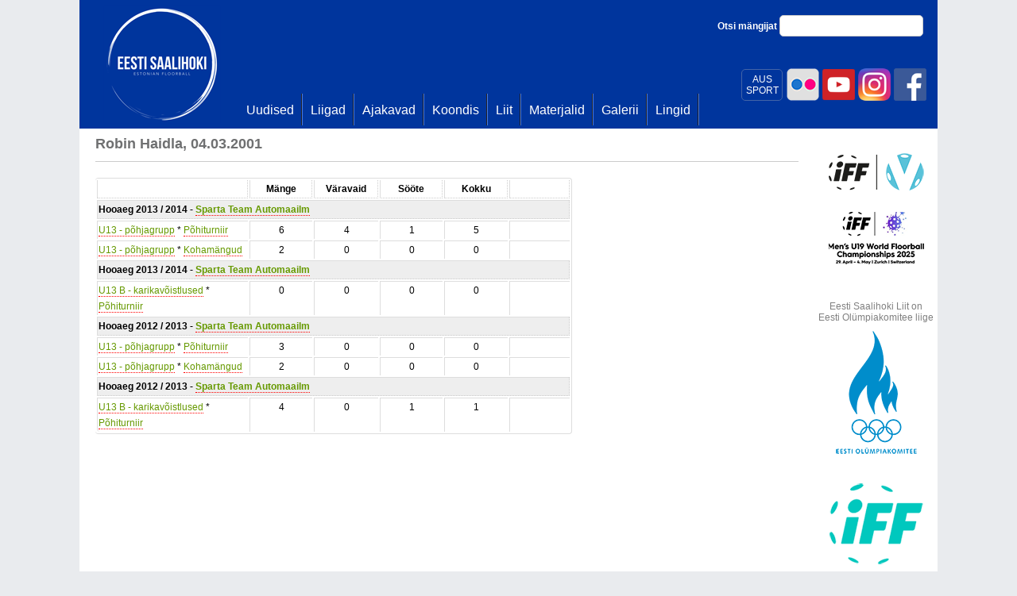

--- FILE ---
content_type: text/html; charset=utf-8
request_url: https://www.saalihoki.ee/Meeskonnad/Mangija.aspx?id=1361
body_size: 31164
content:

<!DOCTYPE html PUBLIC "-//W3C//DTD XHTML 1.0 Transitional//EN" "http://www.w3.org/TR/xhtml1/DTD/xhtml1-transitional.dtd">
<html xmlns="http://www.w3.org/1999/xhtml">
<head><title>
	Saalihoki.ee
</title>
    
    <style type="text/css">
        a.red
        {
            text-decoration: none;
            border-bottom: 1px dotted red;
            color: #669900;
        }
    </style>
    <link href="../Scripts/css/jquery.lightbox-0.5.css" rel="stylesheet" type="text/css" />


    <script type="text/javascript">
        var _gaq = _gaq || [];
        _gaq.push(['_setAccount', 'UA-25297102-1']);
        _gaq.push(['_trackPageview']);

        (function () {
            var ga = document.createElement('script'); ga.type = 'text/javascript'; ga.async = true;
            ga.src = ('https:' == document.location.protocol ? 'https://ssl' : 'http://www') + '.google-analytics.com/ga.js';
            var s = document.getElementsByTagName('script')[0]; s.parentNode.insertBefore(ga, s);
        })();
    </script>
    <link href="../Scripts/jquery-ui-1.8.9.custom.css" rel="stylesheet" type="text/css" /><link href="../bootstrap/css/bootstrap.css" rel="stylesheet" type="text/css" />
    <style type="text/css">
        .middle-fb {
            width: 360px;
            float: left;
            clear: none;
            position: absolute;
            margin: 18px 0px 0px 220px;
        }

            .middle-fb a:hover {
                text-decoration: underline;
            }

        .middle-fb-inner {
            color: #3b5998;
            font-size: 18px;
            padding-left: 70px;
            padding-top: 12px;
            padding-bottom: 20px;
            background: url('fb2.png') no-repeat
        }

        .aussport {
            -webkit-border-radius: 5px;
            -moz-border-radius: 5px;
            border-radius: 5px;
            width: 50px;
            float: right;
            text-align: center;
            color: #fff;
            padding-top: 5px;
            padding-bottom:5px;
            margin-top:3px;
            margin-right:3px;
            border: 1px solid #4364a7;
        }
        .aussport:hover {
            background:#fff;
            color:#00359d;
        }
    </style>
<link href="../App_Themes/sh/saalihoki22.css" type="text/css" rel="stylesheet" /><link href="../App_Themes/sh/saalihoki3.css" type="text/css" rel="stylesheet" /><link href="../App_Themes/sh/saalihoki4.css" type="text/css" rel="stylesheet" /></head>
<body>
    <form method="post" action="./Mangija.aspx?id=1361" id="form1">
<div class="aspNetHidden">
<input type="hidden" name="__EVENTTARGET" id="__EVENTTARGET" value="" />
<input type="hidden" name="__EVENTARGUMENT" id="__EVENTARGUMENT" value="" />
<input type="hidden" name="__VIEWSTATE" id="__VIEWSTATE" value="/[base64]/[base64]/[base64]/aWQ9MjcmaG9vYWVnPTcfAQUZVTEzIEIgLSBrYXJpa2F2w7Vpc3RsdXNlZGRkAgMPDxYCHwIFLX4vTGlpZ2FkL0xpaWdhLmFzcHg/[base64]/[base64]/aWQ9MjcmaG9vYWVnPTYfAQUZVTEzIEIgLSBrYXJpa2F2w7Vpc3RsdXNlZGRkAgMPDxYCHwIFLX4vTGlpZ2FkL0xpaWdhLmFzcHg/[base64]/GxUB859g00sKrEzUaF2A==" />
</div>

<script type="text/javascript">
//<![CDATA[
var theForm = document.forms['form1'];
if (!theForm) {
    theForm = document.form1;
}
function __doPostBack(eventTarget, eventArgument) {
    if (!theForm.onsubmit || (theForm.onsubmit() != false)) {
        theForm.__EVENTTARGET.value = eventTarget;
        theForm.__EVENTARGUMENT.value = eventArgument;
        theForm.submit();
    }
}
//]]>
</script>


<script src="/WebResource.axd?d=xMTcIB_udtRUGfeEAl-UToIcQPablU4ETuT8vhfdo_VllDapH8w7blYAIGoJmP0TcT86mtrPTi6yuGuq_gzOZLtAMk0-a1P-Wmh5AlGvX841&amp;t=637454141640000000" type="text/javascript"></script>


<script src="/ScriptResource.axd?d=THGIYjuXqZPHhUXABGODBwqEUkeuS4VccdPVslbDvz84AHCcQ79noZrZvfXKeRd-VHxezbi2se_-5oBZxvOHT_DWSd07Zz3__LjbO1ArsprrEJraKoT3Z6PRhjicXwfKq-clYNqvS69umVOkMVF7Fsq2n4OhlGcAHGfW1eh0Hh3V2VWAwIKfxfyx9iKzoIXy0&amp;t=2fe674eb" type="text/javascript"></script>
<script type="text/javascript">
//<![CDATA[
if (typeof(Sys) === 'undefined') throw new Error('ASP.NET Ajax client-side framework failed to load.');
//]]>
</script>

<script src="/ScriptResource.axd?d=T252K_WNIA_QjNYtvmhIC9cKPKmTKPHHJCoL7CULiCsI4-iNflUJHFZ2S1eueqGkamSpRe8NbC7cbyPdnMaqYk7uXswuoHL4t9p6fQgFQ0Rzd25D2zPI6nUpDRzN-TZGi-NDvSdnP-olH-W7gLHnAPx4WnpQT6qGmhdi2omCZPquiSVRO8w8l-e4hMUKbwLn0&amp;t=2fe674eb" type="text/javascript"></script>
<script src="../Scripts/saalihoki.js" type="text/javascript"></script>
<script src="../bootstrap/js/jquery-1.7.1.min.js" type="text/javascript"></script>
<script src="../bootstrap/js/jquery-ui-1.8.18.custom.min.js" type="text/javascript"></script>
<script src="../scripts/jquery.hoverIntent.js" type="text/javascript"></script>
<script src="../bootstrap/js/bootstrap-tab.js" type="text/javascript"></script>
<script src="../Scripts/jquery.lightbox-0.5.min.js" type="text/javascript"></script>
<div class="aspNetHidden">

	<input type="hidden" name="__VIEWSTATEGENERATOR" id="__VIEWSTATEGENERATOR" value="1D794CD2" />
</div>
        <script type="text/javascript">
//<![CDATA[
Sys.WebForms.PageRequestManager._initialize('ctl00$ctl00$ScriptManager1', 'form1', [], [], [], 90, 'ctl00$ctl00');
//]]>
</script>

        <div id="main">
            <div id="main_inner">
                <div id="main_inner2">
                    <div class="middle-fb">
                        
                    </div>
                    <div class="fb-topd">
                        <a href="http://www.facebook.com/Saalihoki.ee" title="Eesti Saalihoki Liit Facebookis"
                            target="_blank">
                            <img id="imgFb" class="fb-topi" src="../fb.png" alt="Eesti Saalihoki Liit Facebookis" />
                        </a>
                        <a href="https://www.instagram.com/eestisaalihoki/" title="Eesti Saalihoki Liit Instagramis"
                            target="_blank">
                            <img id="Image1" class="fb-topi" src="../instagram.png" alt="Eesti Saalihoki Liit Instagramis" />
                        </a>
                        <a href="https://www.youtube.com/channel/UCrYTnGF8Ya4LIm4H_jHzITA?view_as=subscriber" title="Eesti Saalihoki Liit Youtubes"
                            target="_blank">
                            <img id="Image2" class="fb-topi" src="../youtube.png" alt="Eesti Saalihoki Liit Youtubes" />
                        </a>
                         <a href="https://www.flickr.com/photos/saalihoki/" title="Eesti Saalihoki Liit | Flickr"
                            target="_blank">
                            <img id="Image3" class="fb-topi" src="../flickr.png" alt="Eesti Saalihoki Liit | Flickr" />
                        </a>

                        <a href="https://eadse.ee/koolitus/spordialaliitude-sihtruhmadele/" title="AUS SPORT"
                            target="_blank">
                            <span class="aussport">
                                AUS<br />
                                SPORT
                            </span>
                        </a>

                        <a class="fb-top" href="http://www.facebook.com/Saalihoki.ee" target="_blank" title="Eesti Saalihoki Liit Facebookis">
                             </a>
                    </div>
                    
<div id="logo">
    <a id="TopMenu1_lnkPealeht" href="../"></a>
</div>
<div id="search">
    Otsi mängijat
    <input id="txtSearch" type="text" class="txt-search" />
</div>
<script type="text/javascript">
    $("#txtSearch").keypress(function(e) {
        if (e.keyCode===13) {
            window.location.href = '/Otsi.aspx?u=' + $(this).val();
            return false;
        }
    });
</script>
<div id="menucontainer">
    <div id="mainmenu">
        <div class="bg">
            <ul>
                
                        <li>
                            <a id="TopMenu1_repTopMenu_lnkTop_0" href="../Uudised/Uudised.aspx"><span>Uudised</span></a>
                        </li>
                    
                        <li>
                            <a id="TopMenu1_repTopMenu_lnkTop_1" href="../Liigad/Default.aspx"><span>Liigad</span></a>
                        </li>
                    
                        <li>
                            <a id="TopMenu1_repTopMenu_lnkTop_2" href="../Ajakavad.aspx"><span>Ajakavad</span></a>
                        </li>
                    
                        <li>
                            <a id="TopMenu1_repTopMenu_lnkTop_3" href="../Koondis/Default.aspx"><span>Koondis</span></a>
                        </li>
                    
                        <li>
                            <a id="TopMenu1_repTopMenu_lnkTop_4" href="../Liit/Default.aspx"><span>Liit</span></a>
                        </li>
                    
                        <li>
                            <a id="TopMenu1_repTopMenu_lnkTop_5" href="../Materjalid/Default.aspx"><span>Materjalid</span></a>
                        </li>
                    
                        <li>
                            <a id="TopMenu1_repTopMenu_lnkTop_6" href="../Galerii.aspx"><span>Galerii</span></a>
                        </li>
                    
                        <li>
                            <a id="TopMenu1_repTopMenu_lnkTop_7" href="../Lingid.aspx"><span>Lingid</span></a>
                        </li>
                    
                
            </ul>
        </div>
    </div>
</div>

                    
                    
    <div class="content_wide">
        <div class="content_top">
            
    
    <h1>
        Robin Haidla, 04.03.2001</h1>
    <div class="hr">
    </div>
    <div class="sisu">
        
        
                <table class="table table-bordered table-condensed" style="width: 600px;">
                    <tr>
                        <th class="fixed150">
                        </th>
                        <th class="fixed100">
                            Mänge
                        </th>
                        <th class="fixed100">
                            Väravaid
                        </th>
                        <th class="fixed100">
                            Sööte
                        </th>
                        <th class="fixed100">
                            Kokku
                        </th>
                        <th class="fixed100">
                        </th>
                    </tr>
            
                <tr>
                    <th colspan="6" style="background: #eee;">
                        Hooaeg
                        2013 / 2014
                        -
                        <a id="sisu_contentSisu_repHooajad_lnkMeeskond_0" class="red" href="Meeskond.aspx?id=64">Sparta Team Automaailm</a>
                    </th>
                </tr>
                
<style type="text/css">
    table.table td, table.table th {padding:1px;}
    .fixed100, .fixed150 {width:80px; text-align:center !important;}
    .fixed150 {width:200px;}
</style>

            <tr>
                <td class="fixed150" style="text-align:left !important;"><a id="sisu_contentSisu_repHooajad_PlayerStat1_0_repStat_0_lnkLiiga_0" class="red" href="../Liigad/Liiga.aspx?id=15&amp;hooaeg=7">U13 - põhjagrupp</a> * <a id="sisu_contentSisu_repHooajad_PlayerStat1_0_repStat_0_lnkPohiturniir_0" class="red" href="../Liigad/Liiga.aspx?Hooaeg=7&amp;id=15&amp;tab=stat">Põhiturniir</a></td>
                <td class="fixed100">6</td>
                <td class="fixed100">4</td>
                <td class="fixed100">1</td>
                <td class="fixed100">5</td>
                <td class="fixed100"></td>
            </tr>
            
            <tr>
                <td class="fixed150" style="text-align:left !important;"><a id="sisu_contentSisu_repHooajad_PlayerStat1_0_repStat_0_HyperLink2_0" class="red" href="../Liigad/Liiga.aspx?id=15&amp;hooaeg=7">U13 - põhjagrupp</a> * <a id="sisu_contentSisu_repHooajad_PlayerStat1_0_repStat_0_Hyperlink1_0" class="red" href="../Liigad/Liiga.aspx?Hooaeg=7&amp;id=15&amp;tab=kmstat">Kohamängud</a></td>
                <td class="fixed100">2</td>
                <td class="fixed100">0</td>
                <td class="fixed100">0</td>
                <td class="fixed100">0</td>
                <td class="fixed100"></td>
            </tr>
            
    


            
                <tr>
                    <th colspan="6" style="background: #eee;">
                        Hooaeg
                        2013 / 2014
                        -
                        <a id="sisu_contentSisu_repHooajad_lnkMeeskond_1" class="red" href="Meeskond.aspx?id=64">Sparta Team Automaailm</a>
                    </th>
                </tr>
                
<style type="text/css">
    table.table td, table.table th {padding:1px;}
    .fixed100, .fixed150 {width:80px; text-align:center !important;}
    .fixed150 {width:200px;}
</style>

            <tr>
                <td class="fixed150" style="text-align:left !important;"><a id="sisu_contentSisu_repHooajad_PlayerStat1_1_repStat_1_lnkLiiga_0" class="red" href="../Liigad/Liiga.aspx?id=27&amp;hooaeg=7">U13 B - karikavõistlused</a> * <a id="sisu_contentSisu_repHooajad_PlayerStat1_1_repStat_1_lnkPohiturniir_0" class="red" href="../Liigad/Liiga.aspx?Hooaeg=7&amp;id=27&amp;tab=stat">Põhiturniir</a></td>
                <td class="fixed100">0</td>
                <td class="fixed100">0</td>
                <td class="fixed100">0</td>
                <td class="fixed100">0</td>
                <td class="fixed100"></td>
            </tr>
            
    


            
                <tr>
                    <th colspan="6" style="background: #eee;">
                        Hooaeg
                        2012 / 2013
                        -
                        <a id="sisu_contentSisu_repHooajad_lnkMeeskond_2" class="red" href="Meeskond.aspx?id=64">Sparta Team Automaailm</a>
                    </th>
                </tr>
                
<style type="text/css">
    table.table td, table.table th {padding:1px;}
    .fixed100, .fixed150 {width:80px; text-align:center !important;}
    .fixed150 {width:200px;}
</style>

            <tr>
                <td class="fixed150" style="text-align:left !important;"><a id="sisu_contentSisu_repHooajad_PlayerStat1_2_repStat_2_lnkLiiga_0" class="red" href="../Liigad/Liiga.aspx?id=15&amp;hooaeg=6">U13 - põhjagrupp</a> * <a id="sisu_contentSisu_repHooajad_PlayerStat1_2_repStat_2_lnkPohiturniir_0" class="red" href="../Liigad/Liiga.aspx?Hooaeg=6&amp;id=15&amp;tab=stat">Põhiturniir</a></td>
                <td class="fixed100">3</td>
                <td class="fixed100">0</td>
                <td class="fixed100">0</td>
                <td class="fixed100">0</td>
                <td class="fixed100"></td>
            </tr>
            
            <tr>
                <td class="fixed150" style="text-align:left !important;"><a id="sisu_contentSisu_repHooajad_PlayerStat1_2_repStat_2_HyperLink2_0" class="red" href="../Liigad/Liiga.aspx?id=15&amp;hooaeg=6">U13 - põhjagrupp</a> * <a id="sisu_contentSisu_repHooajad_PlayerStat1_2_repStat_2_Hyperlink1_0" class="red" href="../Liigad/Liiga.aspx?Hooaeg=6&amp;id=15&amp;tab=kmstat">Kohamängud</a></td>
                <td class="fixed100">2</td>
                <td class="fixed100">0</td>
                <td class="fixed100">0</td>
                <td class="fixed100">0</td>
                <td class="fixed100"></td>
            </tr>
            
    


            
                <tr>
                    <th colspan="6" style="background: #eee;">
                        Hooaeg
                        2012 / 2013
                        -
                        <a id="sisu_contentSisu_repHooajad_lnkMeeskond_3" class="red" href="Meeskond.aspx?id=64">Sparta Team Automaailm</a>
                    </th>
                </tr>
                
<style type="text/css">
    table.table td, table.table th {padding:1px;}
    .fixed100, .fixed150 {width:80px; text-align:center !important;}
    .fixed150 {width:200px;}
</style>

            <tr>
                <td class="fixed150" style="text-align:left !important;"><a id="sisu_contentSisu_repHooajad_PlayerStat1_3_repStat_3_lnkLiiga_0" class="red" href="../Liigad/Liiga.aspx?id=27&amp;hooaeg=6">U13 B - karikavõistlused</a> * <a id="sisu_contentSisu_repHooajad_PlayerStat1_3_repStat_3_lnkPohiturniir_0" class="red" href="../Liigad/Liiga.aspx?Hooaeg=6&amp;id=27&amp;tab=stat">Põhiturniir</a></td>
                <td class="fixed100">4</td>
                <td class="fixed100">0</td>
                <td class="fixed100">1</td>
                <td class="fixed100">1</td>
                <td class="fixed100"></td>
            </tr>
            
    


            
                </table>
            
        
    </div>
    <script type="text/javascript">
        $(document).ready(function () {
            $('a.pilt').lightBox();
        });
    </script>

        </div>
        <div class="content_bottom">
        </div>
    </div>
    <div class="content_spons">
        

<div class="content_top">
    <div>
        <!--Turniir 1-->
        

<style type="text/css">
    a.width120 img {
        width:120px !important;
    }
</style>


        <div style="text-align: center;">
    
        <div style="margin-bottom:10px !important;">
        <a id="sisu_AllSponsors1_SponsorItems_u19_repSponsorid_lnkBanner_0" href="https://app.floorball.sport/leagueorganizer/Magazine/206#/leagueorganizersite/206/groups" target="_blank"><img id="sisu_AllSponsors1_SponsorItems_u19_repSponsorid_imgBanner_0" alt="" src="/App_Themes/sh/images/sponsorid/Event-logo-2025@2x.png?" style="border: 0px; max-width:120px;" /></a>
        
            </div>
    
        <div style="margin-bottom:10px !important;">
        <a id="sisu_AllSponsors1_SponsorItems_u19_repSponsorid_lnkBanner_1" href="https://www.swissunihockey.ch/de/administration/events/u19wfc2025/" target="_blank"><img id="sisu_AllSponsors1_SponsorItems_u19_repSponsorid_imgBanner_1" alt="" src="/App_Themes/sh/images/sponsorid/u19.png" style="border: 0px; max-width:120px;" /></a>
        
            </div>
    
        </div>
    

    </div>
</div>
<div class="content_top">
    <div>
        <!--Turniir 2-->
        

<style type="text/css">
    a.width120 img {
        width:120px !important;
    }
</style>


        <div style="text-align: center;">
    
        </div>
    

    </div>
</div>
<div class="content_top2">
    <div>
        <!--Olümpiakomitee-->
        <div style="text-align:center; font-size:12px; color:#808080">
        Eesti Saalihoki Liit on<br />Eesti Olümpiakomitee liige
        </div>
        

<style type="text/css">
    a.width120 img {
        width:120px !important;
    }
</style>


        <div style="text-align: center;">
    
        <div style="margin-bottom:10px !important;">
        <a id="sisu_AllSponsors1_SponsorItemsQvalitas_repSponsorid_lnkBanner_0" href="http://www.eok.ee/" target="_blank"><img id="sisu_AllSponsors1_SponsorItemsQvalitas_repSponsorid_imgBanner_0" alt="" src="/App_Themes/sh/images/sponsorid/eok2020_blue.png" style="border: 0px; max-width:120px;" /></a>
        
            </div>
    
        </div>
    

    </div>
</div>
<div class="content_top2">
    <div>
        <!--IFF-->
        

<style type="text/css">
    a.width120 img {
        width:120px !important;
    }
</style>


        <div style="text-align: center;">
    
        <div style="margin-bottom:10px !important;">
        <a id="sisu_AllSponsors1_SponsorItems4_repSponsorid_lnkBanner_0" href="http://www.floorball.org/" target="_blank"><img id="sisu_AllSponsors1_SponsorItems4_repSponsorid_imgBanner_0" alt="" src="/App_Themes/sh/images/sponsorid/iff2017.png" style="border: 0px; max-width:120px;" /></a>
        
            </div>
    
        </div>
    

    </div>
</div>
<div class="content_top2">
    <div>
        <!--PAF-->
        

<style type="text/css">
    a.width120 img {
        width:120px !important;
    }
</style>


        <div style="text-align: center;">
    
        <div style="margin-bottom:10px !important;">
        <a id="sisu_AllSponsors1_SponsorItems3_repSponsorid_lnkBanner_0" href="http://www.oxdog.net/" target="_blank"><img id="sisu_AllSponsors1_SponsorItems3_repSponsorid_imgBanner_0" alt="" src="/App_Themes/sh/images/sponsorid/oxdog.png" style="border: 0px; max-width:120px;" /></a>
        
            </div>
    
        <div style="margin-bottom:10px !important;">
        <a id="sisu_AllSponsors1_SponsorItems3_repSponsorid_lnkBanner_1" href="https://www.paf.ee/et?utm_medium=display&amp;utm_source=saalihoki&amp;utm_campaign=ongoing&amp;utm_content=saalihoki_120x120" target="_blank"><img id="sisu_AllSponsors1_SponsorItems3_repSponsorid_imgBanner_1" alt="" src="/App_Themes/sh/images/sponsorid/Paf%20120x120px.gif" style="border: 0px; max-width:120px;" /></a>
        
            </div>
    
        </div>
    

    </div>
</div>

<div class="content_top2">
    <div>
        <!--GO-->
        

<style type="text/css">
    a.width120 img {
        width:120px !important;
    }
</style>


        <div style="text-align: center;">
    
        <div style="margin-bottom:10px !important;">
        <a id="sisu_AllSponsors1_SponsorItems9_repSponsorid_lnkBanner_0" href="http://www.go.ee/" target="_blank"><img id="sisu_AllSponsors1_SponsorItems9_repSponsorid_imgBanner_0" alt="" src="/App_Themes/sh/images/sponsorid/go.jpg" style="border: 0px; max-width:120px;" /></a>
        
            </div>
    
        </div>
    

    </div>
</div>
<div class="content_top2">
    <div>
        <!--QVALITAS-->
        

<style type="text/css">
    a.width120 img {
        width:120px !important;
    }
</style>


        <div style="text-align: center;">
    
        </div>
    

    </div>
</div>

<div class="content_top2">
    <div>
        <!--AUTOMAAILM-->
        

<style type="text/css">
    a.width120 img {
        width:120px !important;
    }
</style>


        <div style="text-align: center;">
    
        <div style="margin-bottom:10px !important;">
        <a id="sisu_AllSponsors1_SponsorItems_automaailm_repSponsorid_lnkBanner_0" href="https://automaailm.ee/vaba-aeg/saalihoki" target="_blank"><img id="sisu_AllSponsors1_SponsorItems_automaailm_repSponsorid_imgBanner_0" alt="" src="/App_Themes/sh/images/sponsorid/automaailm_saalihoki_varustus.png" style="border: 0px; max-width:120px;" /></a>
        
            </div>
    
        </div>
    

    </div>
</div>
<div class="content_top2">
    <div>
        <!--Tallink-->
        

<style type="text/css">
    a.width120 img {
        width:120px !important;
    }
</style>


        <div style="text-align: center;">
    
        <div style="margin-bottom:10px !important;">
        <a id="sisu_AllSponsors1_SponsorItems11_repSponsorid_lnkBanner_0" href="http://www.tallinkfloorball.ee/" target="_blank"><img id="sisu_AllSponsors1_SponsorItems11_repSponsorid_imgBanner_0" alt="" src="/App_Themes/sh/images/sponsorid/republic.png" style="border: 0px; max-width:120px;" /></a>
        
            </div>
    
        <div style="margin-bottom:10px !important;">
        <a id="sisu_AllSponsors1_SponsorItems11_repSponsorid_lnkBanner_1" href="https://ident.ee/" target="_blank"><img id="sisu_AllSponsors1_SponsorItems11_repSponsorid_imgBanner_1" alt="" src="/App_Themes/sh/images/sponsorid/ident.jpg" style="border: 0px; max-width:120px;" /></a>
        
            </div>
    
        </div>
    

    </div>
</div>

<div class="content_top2">
    <div>
        <!--Hansabuss-->
        

<style type="text/css">
    a.width120 img {
        width:120px !important;
    }
</style>


        <div style="text-align: center;">
    
        <div style="margin-bottom:10px !important;">
        <a id="sisu_AllSponsors1_SponsorItemsHansabuss_repSponsorid_lnkBanner_0" href="https://sport.television.ee/Upcoming/floorball" target="_blank"><img id="sisu_AllSponsors1_SponsorItemsHansabuss_repSponsorid_imgBanner_0" alt="" src="/App_Themes/sh/images/sponsorid/sport_television_ee_logo.jpg" style="border: 0px; max-width:120px;" /></a>
        
            </div>
    
        </div>
    

    </div>
</div>
<div class="content_top2">
    <div style="padding-left: 10px;">
        <a id="sisu_AllSponsors1_lnkKoostoopartnerid" class="blue" href="../Koostoopartnerid.aspx">Vaata koostööpartnereid</a>
    </div>
</div>

        &nbsp;<div class="content_bottom">
        </div>
    </div>

                    
                </div>
            </div>
            <div style="background: #e0e0e0; padding: 20px 0px 40px 0px; text-align: center; color: #4c4d4e;">
                &copy; Eesti Saalihoki Liit | Pirita tee 12, 10127 Tallinn, Eesti | E-post <a style="color: #0085c7"
                    href="mailto:info@saalihoki.ee">info@saalihoki.ee</a> | Tel: +372 502 6962 |
            
            </div>
        </div>
    </form>
</body>
</html>
